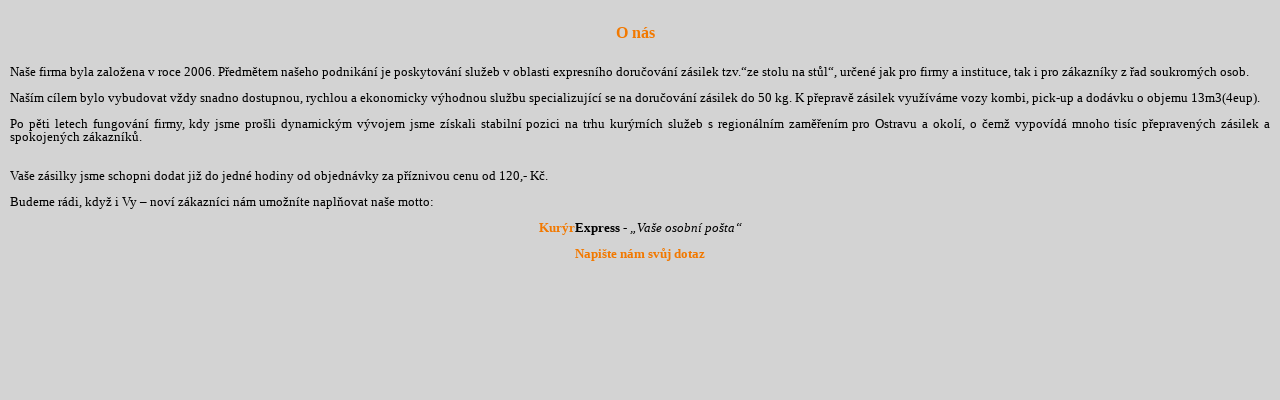

--- FILE ---
content_type: text/html
request_url: http://kuryrexpress.cz/stranky/onas_info.htm
body_size: 1544
content:
<html>

<head>
<meta http-equiv="Content-Language" content="cs">
<meta name="GENERATOR" content="Microsoft FrontPage 5.0">
<meta name="ProgId" content="FrontPage.Editor.Document">
<meta http-equiv="Content-Type" content="text/html; charset=windows-1250">
<LINK href="styl_stranky.css" rel=stylesheet>

<title>KURÝR Express - Vaše osobní pošta</title>
</head>

<body style="word-spacing: 0; line-height: 100%; margin: 0">

<!-- Google Code for Novy zakaznik Conversion Page --> <script type="text/javascript">
/* <![CDATA[ */
var google_conversion_id = 974020384;
var google_conversion_language = "cs";
var google_conversion_format = "2";
var google_conversion_color = "cccccc";
var google_conversion_label = "6E8QCKiwtAIQoL650AM"; var google_conversion_value = 0;
/* ]]> */
</script>
<script type="text/javascript"  
src="http://www.googleadservices.com/pagead/conversion.js">
</script>
<noscript>
<div style="display:inline;">
<img height="1" width="1" style="border-style:none;" alt=""  
src="http://www.googleadservices.com/pagead/conversion/974020384/?label=6E8QCKiwtAIQoL650AM&amp;guid=ON&amp;script=0"/>
</div>
</noscript>

          <p style="text-align: center; margin-right: 10; margin-top: 0; margin-bottom: 0">
          <font size="3" color="#F27900"><b>O nás</b></font></p>

<p style="margin-right: 10; margin-top: 0; margin-bottom: 0">&nbsp;</p>

<p style="margin-right: 10; margin-top: 0; margin-bottom: 0">&nbsp;</p>

          <p class="MsoNormal" style="text-align: justify; text-justify: inter-ideograph; margin: 0 10">
          <span style="font-size: 10.0pt; font-family: Trebuchet MS">Naše firma 
          byla založena v roce 2006. Předmětem našeho podnikání je poskytování 
          služeb v oblasti expresního doručování zásilek tzv.“ze stolu na stůl“, 
          určené jak pro firmy a instituce, tak i pro zákazníky z řad soukromých 
          osob. </span></p>
          <p class="MsoNormal" style="text-align: justify; text-justify: inter-ideograph; margin: 0 10">&nbsp;</p>
          <p class="MsoNormal" style="text-align: justify; text-justify: inter-ideograph; margin: 0 10">
          <span style="font-size: 10.0pt; font-family: Trebuchet MS">Naším cílem bylo vybudovat vždy
          snadno dostupnou, rychlou a ekonomicky výhodnou službu specializující se
          na doručování zásilek do 50 kg. K přepravě zásilek využíváme vozy kombi,
          pick-up a dodávku o objemu 13m3(4eup).
          </span></p>
          <p class="MsoNormal" style="text-align: justify; text-justify: inter-ideograph; margin: 0 10">&nbsp;</p>
          <p class="MsoNormal" style="text-align: justify; text-justify: inter-ideograph; margin: 0 10">
          <span style="font-size: 10.0pt; font-family: Trebuchet MS">Po pěti 
          letech 
          fungování firmy, kdy jsme prošli dynamickým vývojem jsme získali 
          stabilní pozici na trhu kurýrních služeb s regionálním zaměřením pro 
          Ostravu a okolí, o čemž vypovídá mnoho tisíc přepravených zásilek a 
          spokojených zákazníků.</span></p>
          <p class="MsoNormal" style="text-align: justify; text-justify: inter-ideograph; margin: 0 10">&nbsp;</p>
          <p class="MsoNormal" style="text-align: justify; text-justify: inter-ideograph; margin: 0 10">&nbsp;</p>
          <p class="MsoNormal" style="text-align: justify; text-justify: inter-ideograph; margin: 0 10">
          <span style="font-size: 10.0pt; font-family: Trebuchet MS">Vaše 
          zásilky jsme schopni dodat již do jedné hodiny od objednávky za 
          příznivou cenu od 120,- Kč.</span></p>
          <p class="MsoNormal" style="text-align: justify; text-justify: inter-ideograph; margin: 0 10">
          <span style="font-size:10.0pt;font-family:&quot;Trebuchet MS&quot;">
          <br>
          Budeme rádi, když i Vy – noví zákazníci nám umožníte naplňovat naše 
          motto: <br>
&nbsp;</span></p>
          <p class="MsoNormal" style="text-align: center; margin: 0 10">
          <span style="font-size:10.0pt;font-family:&quot;Trebuchet MS&quot;">
          <font color="#F27900"><b>Kurýr</b></font><b>Express</b> - <i>„Vaše osobní pošta“</i></span></p>
          <p class="MsoNormal" style="text-align: justify; text-justify: inter-ideograph; margin: 0 10">&nbsp;</p>
          <p class="MsoNormal" style="text-align: center; margin: 0 10">
          <b><a href="onas_napistenam.htm">Napište nám svůj dotaz</a></b></p>
          <p class="MsoNormal" align="center" style="margin-top: 0; margin-bottom: 0">
          &nbsp;</p>
          
</body></html>

--- FILE ---
content_type: text/css
request_url: http://kuryrexpress.cz/stranky/styl_stranky.css
body_size: 334
content:
BODY {
	SCROLLBAR-FACE-COLOR: #dadada;
	SCROLLBAR-HIGHLIGHT-COLOR: #808080; 
	SCROLLBAR-SHADOW-COLOR: #808080;
	SCROLLBAR-3DLIGHT-COLOR: #dadada; 
	SCROLLBAR-ARROW-COLOR: #808080;
	SCROLLBAR-TRACK-COLOR: #dadada;
	SCROLLBAR-DARKSHADOW-COLOR: #dadada;
	background-attachment: fixed; 
	background-color: D3D3D3; 
	color: black;
	font-family: "Trebuchet MS";
	font-size: 10pt;
	text-align: justify;
	word-spacing: 0px; 
	margin-top: 0px; 
	margin-bottom: 0px;
	line-height: 100%;
	}
A:link {
	COLOR: #F27900; TEXT-DECORATION: none
}
A:visited {
	COLOR: #F27900; TEXT-DECORATION: none
}
A:hover {
	COLOR: #FFFFFF; TEXT-DECORATION: underline
}